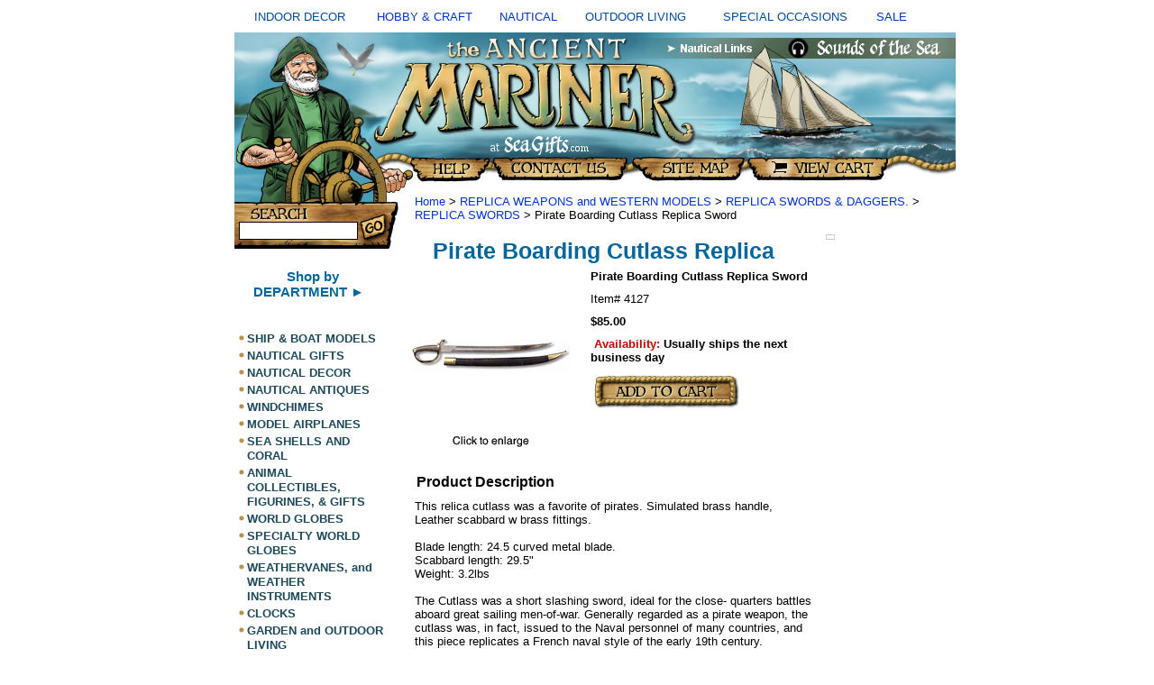

--- FILE ---
content_type: text/html
request_url: https://seagifts.com/pirboarcutre.html
body_size: 6177
content:
<!DOCTYPE html PUBLIC "-//W3C//DTD XHTML 1.0 Strict//EN" "http://www.w3.org/TR/xhtml1/DTD/xhtml1-strict.dtd"><html><head><title>Pirate Boarding Cutlass Replica Sword</title><meta name="Description" content="Pirate Boarding Cutlass Replica Sword REPLICA SWORDS This relica cutlass was a favorite of pirates. Simulated brass handle, Leather scabbard w brass fittings. Blade length: 24.5 curved metal blade. Scabbard length: 29.5 Weight: 3.2lbs The Cutlass was a short slashing sword, ideal for the close- quarters battles aboard great sailing men-of-war. Generally regarded as a pirate weapon, the cutlass was, in fact, issued to the Naval personnel of many countries, and this piece replicates a French naval style of the early 19th century." /><meta name="Keywords" content="Pirate Boarding Cutlass Replica Sword REPLICA SWORDS relica cutlass favorite pirates Simulated brass handle Leather scabbard w brass fittings Blade length 24 5 curved metal blade Scabbard length 29 5 Weight 3 2lbs Cutlass short slashing sword ideal close quarters battles aboard great sailing men of war Generally regarded pirate weapon cutlass was fact issued Naval personnel many countries piece replicates French naval style early 19th" /><link rel="stylesheet" type="text/css" href="css-base.css" /><link rel="stylesheet" type="text/css" href="css-element.css" /><link rel="stylesheet" type="text/css" href="css-contents.css" /><link rel="stylesheet" type="text/css" href="css-edits.css" /><link rel="shortcut icon" href="https://sep.turbifycdn.com/ty/cdn/seagifts/favicon.gif" type="image/x-icon" />
 


<script type="text/javascript" src="https://ajax.googleapis.com/ajax/libs/jquery/1.9.1/jquery.min.js" /></script>



<!-- BEGIN PRIVY WIDGET CODE -->
<script type='text/javascript'> var _d_site = _d_site || '150A3345D919E278E0677577'; </script>
<script src='//widget.privy.com/assets/widget.js'></script>
<!-- END PRIVY WIDGET CODE -->




<link rel="stylesheet" type="text/css" href="https://sep.turbifycdn.com/ty/cdn/seagifts/ysw-site-css.css" />

<script src="https://sep.turbifycdn.com/ty/cdn/seagifts/ysw-popup-function.js?t=1763619617&"></script>


<style type="text/css">

.style6 {
	text-align: center;
	font-size: small;
        color: #004B98;
 
 }
a:link {text-decoration:none;}    /* unvisited link */
a:visited {text-decoration:none;} /* visited link */
a:hover {text-decoration:underline;}   /* mouse over link */
a:active {text-decoration:underline;}  



</style>
</head><body text="#000000" link="#0033cc" vlink="#ffffff" topmargin="0" leftmargin="0" marginwidth="0" marginheight="0" class="vertical" id="itemtype"><div id="container"><table style="width: 100%" cellspacing="10" cellpadding="2"> <tr> <td class="style6">INDOOR DECOR</td> <td class="style6"> <a href="https://seagifts.com/hobby.html"> HOBBY &amp; CRAFT</a></td> <td class="style6"> <a href="https://seagifts.com/alinofnadean.html"> NAUTICAL</a></td> <td class="style6">OUTDOOR LIVING</td> <td class="style6">SPECIAL OCCASIONS</td> <td class="style6"> <a href="https://seagifts.com/sale.html"> SALE</a></td> </tr> </table> <table border="0" cellpadding="0" cellspacing="0" width="800"> <tr><td> <table border="0" cellpadding="0" cellspacing="0" width="800"><tr> <td colspan="2"><img src="https://sep.turbifycdn.com/ty/cdn/seagifts/ysw-header-01.jpg" width="800" height="170" border="0" usemap="#m_header2" alt=""></td> </tr> </table> <table border="0" cellpadding="0" cellspacing="0" width="800"> <tr> <td align="left" valign="top"><div id="ysw-search-image"><img src="https://sep.turbifycdn.com/ty/cdn/seagifts/ysw-site-04.jpg" height="70" width="190" border="0" usemap="#m_header3" > <map name="m_header3"> <area shape="rect" coords="0, 0,190,190" href="https://seagifts.com/nsearch.html"</map> </div> <table> <tr> <td align="left" valign="top" width="165"> <div id="htmltop"><P align=center>
<a href="https://seagifts.com/departments.html"><font style="font-weight: bold; font-family:Arial,Helvetica,sans-serif; font-size:15px; color:#006699;">Shop by<BR>DEPARTMENT &#9658;<BR></font><a/><BR></div><table border="0" cellspacing="0" cellpadding="0" class="ysw-left-nav"><tr class="ysw-left-nav-row"><td valign="top" class="ysw-left-nav-bullet"><img src="https://s.turbifycdn.com/aah/seagifts/ship-boat-models-37.gif" width="12" height="10" border=0 alt="SHIP & BOAT MODELS " id="shipmodels"></td><td class="ysw-left-nav-section" id="shipmodels"><a href="shipmodels.html">SHIP & BOAT MODELS </a></td></tr><tr class="ysw-left-nav-row"><td valign="top" class="ysw-left-nav-bullet"><img src="https://s.turbifycdn.com/aah/seagifts/ship-boat-models-37.gif" width="12" height="10" border=0 alt="NAUTICAL GIFTS" id="nauticalgifts"></td><td class="ysw-left-nav-section" id="nauticalgifts"><a href="nauticalgifts.html">NAUTICAL GIFTS</a></td></tr><tr class="ysw-left-nav-row"><td valign="top" class="ysw-left-nav-bullet"><img src="https://s.turbifycdn.com/aah/seagifts/ship-boat-models-37.gif" width="12" height="10" border=0 alt="NAUTICAL  DECOR" id="nautical2"></td><td class="ysw-left-nav-section" id="nautical2"><a href="nautical2.html">NAUTICAL  DECOR</a></td></tr><tr class="ysw-left-nav-row"><td valign="top" class="ysw-left-nav-bullet"><img src="https://s.turbifycdn.com/aah/seagifts/ship-boat-models-37.gif" width="12" height="10" border=0 alt="NAUTICAL ANTIQUES" id="nautan"></td><td class="ysw-left-nav-section" id="nautan"><a href="nautan.html">NAUTICAL ANTIQUES</a></td></tr><tr class="ysw-left-nav-row"><td valign="top" class="ysw-left-nav-bullet"><img src="https://s.turbifycdn.com/aah/seagifts/ship-boat-models-37.gif" width="12" height="10" border=0 alt="WINDCHIMES" id="windchimes"></td><td class="ysw-left-nav-section" id="windchimes"><a href="windchimes.html">WINDCHIMES</a></td></tr><tr class="ysw-left-nav-row"><td valign="top" class="ysw-left-nav-bullet"><img src="https://s.turbifycdn.com/aah/seagifts/ship-boat-models-37.gif" width="12" height="10" border=0 alt="MODEL AIRPLANES" id="airplanes"></td><td class="ysw-left-nav-section" id="airplanes"><a href="airplanes.html">MODEL AIRPLANES</a></td></tr><tr class="ysw-left-nav-row"><td valign="top" class="ysw-left-nav-bullet"><img src="https://s.turbifycdn.com/aah/seagifts/ship-boat-models-37.gif" width="12" height="10" border=0 alt="SEA SHELLS AND CORAL" id="seashells2"></td><td class="ysw-left-nav-section" id="seashells2"><a href="seashells2.html">SEA SHELLS AND CORAL</a></td></tr><tr class="ysw-left-nav-row"><td valign="top" class="ysw-left-nav-bullet"><img src="https://s.turbifycdn.com/aah/seagifts/ship-boat-models-37.gif" width="12" height="10" border=0 alt="ANIMAL  COLLECTIBLES, FIGURINES, & GIFTS" id="anfig"></td><td class="ysw-left-nav-section" id="anfig"><a href="anfig.html">ANIMAL  COLLECTIBLES, FIGURINES, & GIFTS</a></td></tr><tr class="ysw-left-nav-row"><td valign="top" class="ysw-left-nav-bullet"><img src="https://s.turbifycdn.com/aah/seagifts/ship-boat-models-37.gif" width="12" height="10" border=0 alt="WORLD GLOBES " id="globes"></td><td class="ysw-left-nav-section" id="globes"><a href="globes.html">WORLD GLOBES </a></td></tr><tr class="ysw-left-nav-row"><td valign="top" class="ysw-left-nav-bullet"><img src="https://s.turbifycdn.com/aah/seagifts/ship-boat-models-37.gif" width="12" height="10" border=0 alt="SPECIALTY WORLD GLOBES" id="specialglobes"></td><td class="ysw-left-nav-section" id="specialglobes"><a href="specialglobes.html">SPECIALTY WORLD GLOBES</a></td></tr><tr class="ysw-left-nav-row"><td valign="top" class="ysw-left-nav-bullet"><img src="https://s.turbifycdn.com/aah/seagifts/ship-boat-models-37.gif" width="12" height="10" border=0 alt="WEATHERVANES, and WEATHER INSTRUMENTS" id="weatin"></td><td class="ysw-left-nav-section" id="weatin"><a href="weatin.html">WEATHERVANES, and WEATHER INSTRUMENTS</a></td></tr><tr class="ysw-left-nav-row"><td valign="top" class="ysw-left-nav-bullet"><img src="https://s.turbifycdn.com/aah/seagifts/ship-boat-models-37.gif" width="12" height="10" border=0 alt="CLOCKS" id="clocks"></td><td class="ysw-left-nav-section" id="clocks"><a href="clocks.html">CLOCKS</a></td></tr><tr class="ysw-left-nav-row"><td valign="top" class="ysw-left-nav-bullet"><img src="https://s.turbifycdn.com/aah/seagifts/ship-boat-models-37.gif" width="12" height="10" border=0 alt="GARDEN and OUTDOOR LIVING" id="gaandouli"></td><td class="ysw-left-nav-section" id="gaandouli"><a href="gaandouli.html">GARDEN and OUTDOOR LIVING</a></td></tr><tr class="ysw-left-nav-row"><td valign="top" class="ysw-left-nav-bullet"><img src="https://s.turbifycdn.com/aah/seagifts/ship-boat-models-37.gif" width="12" height="10" border=0 alt="HOBBIES and CRAFTS" id="hobby"></td><td class="ysw-left-nav-section" id="hobby"><a href="hobby.html">HOBBIES and CRAFTS</a></td></tr><tr class="ysw-left-nav-row"><td valign="top" class="ysw-left-nav-bullet"><img src="https://s.turbifycdn.com/aah/seagifts/ship-boat-models-37.gif" width="12" height="10" border=0 alt="TOOLS" id="test11"></td><td class="ysw-left-nav-section" id="test11"><a href="test11.html">TOOLS</a></td></tr><tr class="ysw-left-nav-row"><td valign="top" class="ysw-left-nav-bullet"><img src="https://s.turbifycdn.com/aah/seagifts/ship-boat-models-37.gif" width="12" height="10" border=0 alt="REPLICA WEAPONS and WESTERN MODELS" id="replicaweapons"></td><td class="ysw-left-nav-section" id="replicaweapons"><a href="replicaweapons.html">REPLICA WEAPONS and WESTERN MODELS</a></td></tr><tr><td colspan="2" class="ysw-left-nav-subsection" id="replicacannons"><a href="replicacannons.html">REPLICA CANNONS.</a></td></tr><tr><td colspan="2" class="ysw-left-nav-subsection" id="replicapistols"><a href="replicapistols.html">REPLICA PISTOLS.</a></td></tr><tr><td colspan="2" class="ysw-left-nav-subsection" id="replicarifles"><a href="replicarifles.html">REPLICA RIFLES.</a></td></tr><tr><td colspan="2" class="ysw-left-nav-subsection" id="repswordag"><a href="repswordag.html">REPLICA SWORDS & DAGGERS.</a></td></tr><tr><td colspan="2" class="ysw-left-nav-subsection" id="replicatanks"><a href="replicatanks.html">REPLICA TANKS</a></td></tr><tr><td colspan="2" class="ysw-left-nav-subsection" id="standwamo"><a href="standwamo.html">REPLICA STAGECOACH and WAGON MODELS</a></td></tr><tr class="ysw-left-nav-row"><td valign="top" class="ysw-left-nav-bullet"><img src="https://s.turbifycdn.com/aah/seagifts/ship-boat-models-37.gif" width="12" height="10" border=0 alt="BOATING APPAREL" id="boatingapparel"></td><td class="ysw-left-nav-section" id="boatingapparel"><a href="boatingapparel.html">BOATING APPAREL</a></td></tr><tr class="ysw-left-nav-row"><td valign="top" class="ysw-left-nav-bullet"><img src="https://s.turbifycdn.com/aah/seagifts/ship-boat-models-37.gif" width="12" height="10" border=0 alt="BOATING SUPPLIES and SAILING GEAR" id="bosuandsage"></td><td class="ysw-left-nav-section" id="bosuandsage"><a href="bosuandsage.html">BOATING SUPPLIES and SAILING GEAR</a></td></tr><tr class="ysw-left-nav-row"><td valign="top" class="ysw-left-nav-bullet"><img src="https://s.turbifycdn.com/aah/seagifts/ship-boat-models-37.gif" width="12" height="10" border=0 alt="JEWELRY " id="jewelry1"></td><td class="ysw-left-nav-section" id="jewelry1"><a href="jewelry1.html">JEWELRY </a></td></tr><tr class="ysw-left-nav-row"><td valign="top" class="ysw-left-nav-bullet"><img src="https://s.turbifycdn.com/aah/seagifts/ship-boat-models-37.gif" width="12" height="10" border=0 alt="FOSSILS and MINERALS" id="fosandmin"></td><td class="ysw-left-nav-section" id="fosandmin"><a href="fosandmin.html">FOSSILS and MINERALS</a></td></tr><tr class="ysw-left-nav-row"><td valign="top" class="ysw-left-nav-bullet"><img src="https://s.turbifycdn.com/aah/seagifts/ship-boat-models-37.gif" width="12" height="10" border=0 alt="BOOKS" id="bookstore"></td><td class="ysw-left-nav-section" id="bookstore"><a href="bookstore.html">BOOKS</a></td></tr><tr class="ysw-left-nav-row"><td valign="top" class="ysw-left-nav-bullet"><img src="https://s.turbifycdn.com/aah/seagifts/ship-boat-models-37.gif" width="12" height="10" border=0 alt="NAUTICAL LINKS" id="sealinks1"></td><td class="ysw-left-nav-section" id="sealinks1"><a href="sealinks1.html">NAUTICAL LINKS</a></td></tr><tr class="ysw-left-nav-row"><td valign="top" class="ysw-left-nav-bullet"><img src="https://s.turbifycdn.com/aah/seagifts/ship-boat-models-37.gif" width="12" height="10" border=0 alt="SEA ART LINKS" id="seaartlinks"></td><td class="ysw-left-nav-section" id="seaartlinks"><a href="seaartlinks.html">SEA ART LINKS</a></td></tr><tr class="ysw-left-nav-row"><td valign="top" class="ysw-left-nav-bullet"><img src="https://s.turbifycdn.com/aah/seagifts/ship-boat-models-37.gif" width="12" height="10" border=0 alt="NATURE LINKS" id="seashells"></td><td class="ysw-left-nav-section" id="seashells"><a href="seashells.html">NATURE LINKS</a></td></tr><tr class="ysw-left-nav-row"><td valign="top" class="ysw-left-nav-bullet"><img src="https://s.turbifycdn.com/aah/seagifts/ship-boat-models-37.gif" width="12" height="10" border=0 alt="OCEAN LINKS" id="seashells1"></td><td class="ysw-left-nav-section" id="seashells1"><a href="seashells1.html">OCEAN LINKS</a></td></tr><tr class="ysw-left-nav-row"><td valign="top" class="ysw-left-nav-bullet"><img src="https://s.turbifycdn.com/aah/seagifts/ship-boat-models-37.gif" width="12" height="10" border=0 alt="RETAIL STORE" id="retailstores"></td><td class="ysw-left-nav-section" id="retailstores"><a href="retailstores.html">RETAIL STORE</a></td></tr><tr class="ysw-left-nav-row"><td valign="top" class="ysw-left-nav-bullet"><img src="https://s.turbifycdn.com/aah/seagifts/ship-boat-models-37.gif" width="12" height="10" border=0 alt="GIFT SERVICES" id="giftservices"></td><td class="ysw-left-nav-section" id="giftservices"><a href="giftservices.html">GIFT SERVICES</a></td></tr><tr class="ysw-left-nav-row"><td valign="top" class="ysw-left-nav-bullet"><img src="https://s.turbifycdn.com/aah/seagifts/ship-boat-models-37.gif" width="12" height="10" border=0 alt="Information & Customer Service" id="incuse"></td><td class="ysw-left-nav-section" id="incuse"><a href="incuse.html">Information & Customer Service</a></td></tr><tr class="ysw-left-nav-row"><td valign="top" class="ysw-left-nav-bullet"><img src="https://s.turbifycdn.com/aah/seagifts/ship-boat-models-37.gif" width="12" height="10" border=0 alt="HELP !" id="help"></td><td class="ysw-left-nav-section" id="help"><a href="help.html">HELP !</a></td></tr><tr class="ysw-left-nav-row"><td valign="top" class="ysw-left-nav-bullet"><img src="https://s.turbifycdn.com/aah/seagifts/ship-boat-models-37.gif" width="12" height="10" border=0 alt="DEPARTMENTS" id="departments"></td><td class="ysw-left-nav-section" id="departments"><a href="departments.html">DEPARTMENTS</a></td></tr></table> </td> <td valign="top"><img src="https://sep.turbifycdn.com/seagifts/ysw-spacer.gif" width="1" height="1" border="0" alt=""> </td></tr> </table> </td> <td colspan="2" valign="top"> <div id="bodyshell"><div id="bodycontent"><div class="breadcrumbs"><a href="index.html">Home</a> &gt; <a href="replicaweapons.html">REPLICA WEAPONS and WESTERN MODELS</a> &gt; <a href="repswordag.html">REPLICA SWORDS & DAGGERS.</a> &gt; <a href="replicaswords.html">REPLICA SWORDS</a> &gt; Pirate Boarding Cutlass Replica Sword</div><div class="ysw-header-below"></div><div id="ysw-right-column-pagebody"><div id="contentarea"><div><h1 id="item-contenttitle">Pirate Boarding Cutlass Replica</h1><div id="itemarea"><a href="javascript:CaricaFoto('https://s.turbifycdn.com/aah/seagifts/pirate-boarding-cutlass-replica-sword-19.gif','Pirate Boarding Cutlass Replica Sword','https://s.turbifycdn.com/aah/seagifts/pirate-boarding-cutlass-replica-sword-20.gif','616','196')"><img src="https://s.turbifycdn.com/aah/seagifts/pirate-boarding-cutlass-replica-sword-21.gif" width="180" height="192" border="0" hspace="0" vspace="0" alt="Pirate Boarding Cutlass Replica Sword - click to enlarge" class="image-l" /></a><div class=pr_snippet_product><script type='text/javascript'>POWERREVIEWS.display.snippet (document, { pr_page_id : 'pirboarcutre' });</script></div><div class="itemform productInfo"><form method="POST" action="https://order.store.turbify.net/seagifts/cgi-bin/wg-order?seagifts+pirboarcutre"><div class="itemFormName">Pirate Boarding Cutlass Replica Sword</div><div class="code">Item# <em>4127</em></div><div class="price-bold">$85.00</div><div class="itemavailable"><em>Availability: </em>Usually ships the next business day</div><input type="image" class="addtocartImg" title="Add to cart" src="https://s.turbifycdn.com/aah/seagifts/mississippi-riverboat-wood-model-kit-from-occre-44.gif" /><input name="vwcatalog" type="hidden" value="seagifts" /><input name="vwitem" type="hidden" value="pirboarcutre" /><input type="hidden" name=".autodone" value="https://seagifts.com/pirboarcutre.html" /></form></div></div><div id="caption"><h2 id="itempage-captiontitle">Product Description</h2><div>This relica cutlass was a favorite of pirates.
Simulated brass handle, Leather scabbard w brass
fittings.<br /><br />Blade length:  24.5 curved metal blade.<BR>
Scabbard length: 29.5"<BR>
Weight:  3.2lbs<br /><br />The Cutlass was a short slashing sword, ideal for the close- quarters battles aboard great sailing men-of-war. Generally regarded as a pirate weapon, the cutlass was, in fact, issued to the Naval personnel of many countries, and this piece replicates a French naval style of the early 19th century.</div></div><br clear="all" /></div><h2 id="accessorytitle">Accessories</h2><div id="contents"><table width="100%" id="contents-table"><tr><td width="100%" class="horizontal-seperator"><div class="name">&bull;&nbsp;<a href="pleasenote3.html" title="Please Note:">Please Note:</a></div><div>Our replicas are accurate representations of weapons dating from Roman Times through the present
day.  Designs are based on existing pieces in museum or private collections.  While most are full
size, others (such as cannons) are scaled.  Construction is generally of high-grade casting alloy,
with genuine hardwoods used where applicable.  Finishes replicate both the as-made finish
of the original and, in some cases, the patinas developed with time and use.<BR><br /><br /><B><I>These replicas are intended for collection, display, and decoration only.  Replica edged weapons are not intended for use and can not take a cutting
edge.</B></I></div></td></tr></table></div><br clear="all" /><div id="ysw-related-items"><hr width="90%" align="center" /><table width="100%"><tr><td align="center" class="ysw-related-items">Related Items<br /><a href="exfulsizswor1.html">Excalibur Full Size Sword Replica with Scabbard</a> | <a href="picurewiscb.html">Pirate Cutlass Replica with Scabbard (Brass)</a> | <a href="picurewiscsf.html">Pirate Cutlass Replica with Scabbard (Silver Finish)</a> | <a href="exfusiswrewi.html">Excalibur Full Size Sword Replica - with stainless steel blade - bronze handle</a> | <a href="exfusiswrewi1.html">Excalibur Full Size Sword Replica - with stainless steel blade </a></td></tr></table><hr width="90%" align="center" /></div><br /><br /></div></div><div id="ysw-right-column"><table border="0" cellspacing="0" cellpadding="0" class="ysw-right-column-table"><tr><td class="ysw-right-column-cell"><div id="recentlyViewedHere"></div><div id="cookiesHere"></div><script><a href="pirboarcutre.html"><img src="https://s.turbifycdn.com/aah/seagifts/pirate-boarding-cutlass-replica-sword-22.gif" width="70" height="15" border=0 alt="Pirate Boarding Cutlass Replica Sword"></a><br /><a href="pirboarcutre.html">Pirate Boarding Cutlass Replica Sword</a>','pirboarcutre',5,1);</script></td></tr></table><br clear="all" /></div></div><br /><br /><br /></div><br /> </td> </tr> <tr valign="top"> </tr> <tr> <td colspan="4" class="ysw-footer"> <BR><a href="/seagifts/index.html">Home</a> | <a href="/seagifts/ind.html">Site Index</a>
 | <a href="/seagifts/nsearch.html"> Product Search</a> | <A href="//seagifts.com/incuse.html#SHIPPING"> Shipping charges  </a>
  | <A href="//seagifts.com/incuse.html#SALES">  Return Policy</a> 


 </td> </tr> <tr> <td colspan="4" class="ysw-copyright"> <table align="center" cellspacing="32">
	<tr>
		<td class="style1" style="width: 157px"><BR><BR><BR>
		<strong>VISIT OUR OTHER STORES<br />
		</strong><br /><BR>

<a href="http://sea-gifts.com">
		<img alt="SEAGIFTS.com" src="  https://sep.turbifycdn.com/ty/cdn/seagifts/seagifts1-1.jpg" width="166" height="36" class="style2" /></a><BR><BR>

						<img alt="Naturecrafts.com" src="https://sep.turbifycdn.com/ty/cdn/seagifts/nc1-1.jpg" width="173" height="76" <BR><BR><BR>

		<img alt="April-House.com" src=" https://sep.turbifycdn.com/ty/cdn/seagifts/aprilhouse1-2.jpeg" width="173" height="78" </P>



		
<BR><BR>
Copyright � 1998-2025<br><br>


	 </td> </tr> <map name="m_header2"> <area shape="rect" coords="571,141,725,162" href="https://order.store.turbify.net/cgi-bin/wg-order?seagifts" title="View Cart" alt="View Cart" > <area shape="rect" coords="443,140,563,163" href="https://seagifts.com/ind.html" title="SiteMap" alt="SiteMap" > <area shape="rect" coords="289,140,431,164" href="https://seagifts.com/contact1.html" title="Contact Us" alt="Contact Us" > <area shape="rect" coords="196,141,282,164" href="https://seagifts.com/incuse.html" title="Help" alt="Help" > <area shape="rect" coords="613,7,785,27" href="https://seagifts.com/sounofseaaud.html" title="Sounds of the Sea" alt="Sounds of the Sea" > <area shape="rect" coords="479,6,577,28" href="https://seagifts.com/sealinks1.html" title="Nautical Links" alt="Nautical Links" > <area shape="rect" coords="9,6,475,132" href="https://seagifts.com/index.html" title="Home" alt="Home" > </map> </table></td></tr></table> </div><div>pirboarcutre' });</script></div><br /></div></body>
<script type="text/javascript">var PAGE_ATTRS = {'storeId': 'seagifts', 'itemId': 'pirboarcutre', 'isOrderable': '1', 'name': 'Pirate Boarding Cutlass Replica Sword', 'salePrice': '85.00', 'listPrice': '85.00', 'brand': '', 'model': '', 'promoted': '', 'createTime': '1763619617', 'modifiedTime': '1763619617', 'catNamePath': 'REPLICA WEAPONS and WESTERN MODELS > REPLICA SWORDS & DAGGERS. > REPLICAp', 'upc': ''};</script><script type="text/javascript">
csell_env = 'ue1';
 var storeCheckoutDomain = 'order.store.turbify.net';
</script>

<script type="text/javascript">
  function toOSTN(node){
    if(node.hasAttributes()){
      for (const attr of node.attributes) {
        node.setAttribute(attr.name,attr.value.replace(/(us-dc1-order|us-dc2-order|order)\.(store|stores)\.([a-z0-9-]+)\.(net|com)/g, storeCheckoutDomain));
      }
    }
  };
  document.addEventListener('readystatechange', event => {
  if(typeof storeCheckoutDomain != 'undefined' && storeCheckoutDomain != "order.store.turbify.net"){
    if (event.target.readyState === "interactive") {
      fromOSYN = document.getElementsByTagName('form');
        for (let i = 0; i < fromOSYN.length; i++) {
          toOSTN(fromOSYN[i]);
        }
      }
    }
  });
</script>
<script type="text/javascript">
// Begin Store Generated Code
 </script> <script type="text/javascript" src="https://s.turbifycdn.com/lq/ult/ylc_1.9.js" ></script> <script type="text/javascript" src="https://s.turbifycdn.com/ae/lib/smbiz/store/csell/beacon-a9518fc6e4.js" >
</script>
<script type="text/javascript">
// Begin Store Generated Code
 csell_page_data = {}; csell_page_rec_data = []; ts='TOK_STORE_ID';
</script>
<script type="text/javascript">
// Begin Store Generated Code
function csell_GLOBAL_INIT_TAG() { var csell_token_map = {}; csell_token_map['TOK_SPACEID'] = '2022276099'; csell_token_map['TOK_URL'] = ''; csell_token_map['TOK_STORE_ID'] = 'seagifts'; csell_token_map['TOK_ITEM_ID_LIST'] = 'pirboarcutre'; csell_token_map['TOK_ORDER_HOST'] = 'order.store.turbify.net'; csell_token_map['TOK_BEACON_TYPE'] = 'prod'; csell_token_map['TOK_RAND_KEY'] = 't'; csell_token_map['TOK_IS_ORDERABLE'] = '1';  c = csell_page_data; var x = (typeof storeCheckoutDomain == 'string')?storeCheckoutDomain:'order.store.turbify.net'; var t = csell_token_map; c['s'] = t['TOK_SPACEID']; c['url'] = t['TOK_URL']; c['si'] = t[ts]; c['ii'] = t['TOK_ITEM_ID_LIST']; c['bt'] = t['TOK_BEACON_TYPE']; c['rnd'] = t['TOK_RAND_KEY']; c['io'] = t['TOK_IS_ORDERABLE']; YStore.addItemUrl = 'http%s://'+x+'/'+t[ts]+'/ymix/MetaController.html?eventName.addEvent&cartDS.shoppingcart_ROW0_m_orderItemVector_ROW0_m_itemId=%s&cartDS.shoppingcart_ROW0_m_orderItemVector_ROW0_m_quantity=1&ysco_key_cs_item=1&sectionId=ysco.cart&ysco_key_store_id='+t[ts]; } 
</script>
<script type="text/javascript">
// Begin Store Generated Code
function csell_REC_VIEW_TAG() {  var env = (typeof csell_env == 'string')?csell_env:'prod'; var p = csell_page_data; var a = '/sid='+p['si']+'/io='+p['io']+'/ii='+p['ii']+'/bt='+p['bt']+'-view'+'/en='+env; var r=Math.random(); YStore.CrossSellBeacon.renderBeaconWithRecData(p['url']+'/p/s='+p['s']+'/'+p['rnd']+'='+r+a); } 
</script>
<script type="text/javascript">
// Begin Store Generated Code
var csell_token_map = {}; csell_token_map['TOK_PAGE'] = 'p'; csell_token_map['TOK_CURR_SYM'] = '$'; csell_token_map['TOK_WS_URL'] = 'https://seagifts.csell.store.turbify.net/cs/recommend?itemids=pirboarcutre&location=p'; csell_token_map['TOK_SHOW_CS_RECS'] = 'true';  var t = csell_token_map; csell_GLOBAL_INIT_TAG(); YStore.page = t['TOK_PAGE']; YStore.currencySymbol = t['TOK_CURR_SYM']; YStore.crossSellUrl = t['TOK_WS_URL']; YStore.showCSRecs = t['TOK_SHOW_CS_RECS']; </script> <script type="text/javascript" src="https://s.turbifycdn.com/ae/store/secure/recs-1.3.2.2.js" ></script> <script type="text/javascript" >
</script>
</html>
<!-- html103.prod.store.e1b.lumsb.com Mon Jan 26 16:16:32 PST 2026 -->
